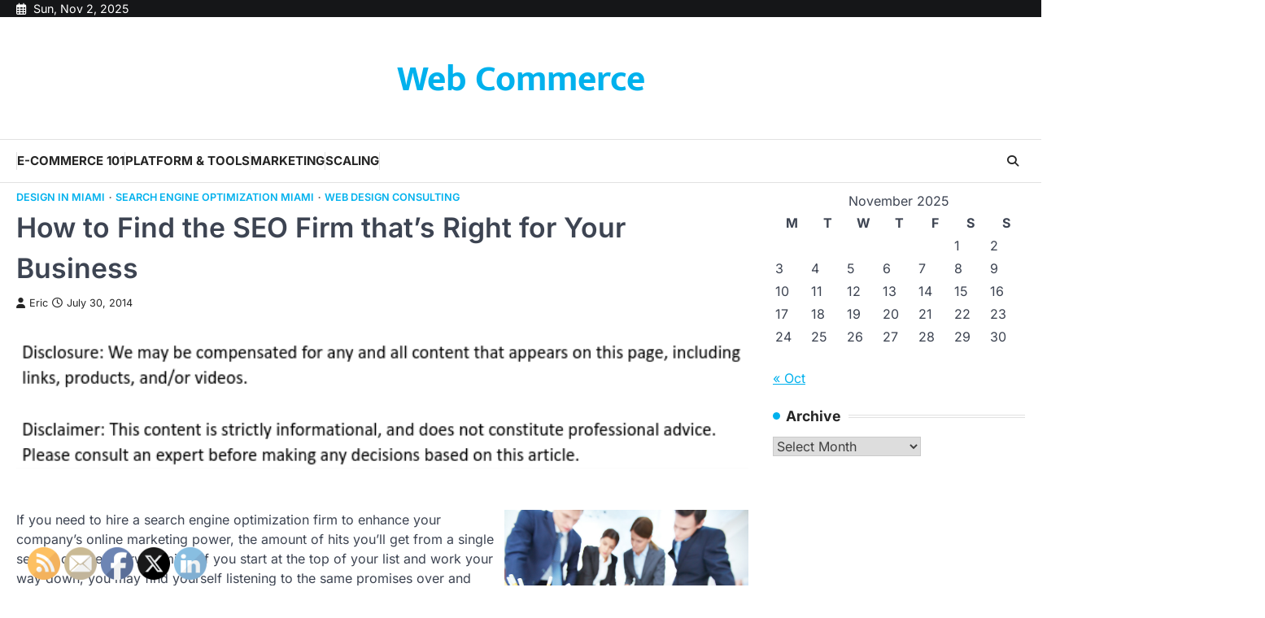

--- FILE ---
content_type: text/html; charset=UTF-8
request_url: https://web-commerces.com/how-to-find-the-seo-firm-thats-right-for-your-business/
body_size: 13459
content:
<!doctype html>
<html lang="en-US">
<head>
	<meta charset="UTF-8">
	<meta name="viewport" content="width=device-width, initial-scale=1">
	<link rel="profile" href="https://gmpg.org/xfn/11">

	<meta name='robots' content='index, follow, max-image-preview:large, max-snippet:-1, max-video-preview:-1' />
	<style>img:is([sizes="auto" i], [sizes^="auto," i]) { contain-intrinsic-size: 3000px 1500px }</style>
	
	<!-- This site is optimized with the Yoast SEO plugin v26.2 - https://yoast.com/wordpress/plugins/seo/ -->
	<title>How to Find the SEO Firm that&#039;s Right for Your Business - Web Commerce</title>
	<link rel="canonical" href="https://web-commerces.com/how-to-find-the-seo-firm-thats-right-for-your-business/" />
	<meta property="og:locale" content="en_US" />
	<meta property="og:type" content="article" />
	<meta property="og:title" content="How to Find the SEO Firm that&#039;s Right for Your Business - Web Commerce" />
	<meta property="og:description" content="If you need to hire a search engine optimization firm to enhance your company&#8217;s online marketing power, the amount of&hellip;" />
	<meta property="og:url" content="https://web-commerces.com/how-to-find-the-seo-firm-thats-right-for-your-business/" />
	<meta property="og:site_name" content="Web Commerce" />
	<meta property="article:published_time" content="2014-07-30T20:02:01+00:00" />
	<meta property="article:modified_time" content="2025-10-08T11:22:56+00:00" />
	<meta property="og:image" content="https://s3.amazonaws.com/systemimage/46613344_Subscription_S.jpg" />
	<meta name="author" content="Eric" />
	<meta name="twitter:card" content="summary_large_image" />
	<meta name="twitter:label1" content="Written by" />
	<meta name="twitter:data1" content="Eric" />
	<meta name="twitter:label2" content="Est. reading time" />
	<meta name="twitter:data2" content="3 minutes" />
	<script type="application/ld+json" class="yoast-schema-graph">{"@context":"https://schema.org","@graph":[{"@type":"WebPage","@id":"https://web-commerces.com/how-to-find-the-seo-firm-thats-right-for-your-business/","url":"https://web-commerces.com/how-to-find-the-seo-firm-thats-right-for-your-business/","name":"How to Find the SEO Firm that's Right for Your Business - Web Commerce","isPartOf":{"@id":"https://web-commerces.com/#website"},"primaryImageOfPage":{"@id":"https://web-commerces.com/how-to-find-the-seo-firm-thats-right-for-your-business/#primaryimage"},"image":{"@id":"https://web-commerces.com/how-to-find-the-seo-firm-thats-right-for-your-business/#primaryimage"},"thumbnailUrl":"https://s3.amazonaws.com/systemimage/46613344_Subscription_S.jpg","datePublished":"2014-07-30T20:02:01+00:00","dateModified":"2025-10-08T11:22:56+00:00","author":{"@id":"https://web-commerces.com/#/schema/person/49772ecc71ea486064b23e00e970cff2"},"breadcrumb":{"@id":"https://web-commerces.com/how-to-find-the-seo-firm-thats-right-for-your-business/#breadcrumb"},"inLanguage":"en-US","potentialAction":[{"@type":"ReadAction","target":["https://web-commerces.com/how-to-find-the-seo-firm-thats-right-for-your-business/"]}]},{"@type":"ImageObject","inLanguage":"en-US","@id":"https://web-commerces.com/how-to-find-the-seo-firm-thats-right-for-your-business/#primaryimage","url":"https://s3.amazonaws.com/systemimage/46613344_Subscription_S.jpg","contentUrl":"https://s3.amazonaws.com/systemimage/46613344_Subscription_S.jpg"},{"@type":"BreadcrumbList","@id":"https://web-commerces.com/how-to-find-the-seo-firm-thats-right-for-your-business/#breadcrumb","itemListElement":[{"@type":"ListItem","position":1,"name":"Home","item":"https://web-commerces.com/"},{"@type":"ListItem","position":2,"name":"How to Find the SEO Firm that&#8217;s Right for Your Business"}]},{"@type":"WebSite","@id":"https://web-commerces.com/#website","url":"https://web-commerces.com/","name":"Web Commerce","description":"","potentialAction":[{"@type":"SearchAction","target":{"@type":"EntryPoint","urlTemplate":"https://web-commerces.com/?s={search_term_string}"},"query-input":{"@type":"PropertyValueSpecification","valueRequired":true,"valueName":"search_term_string"}}],"inLanguage":"en-US"},{"@type":"Person","@id":"https://web-commerces.com/#/schema/person/49772ecc71ea486064b23e00e970cff2","name":"Eric","image":{"@type":"ImageObject","inLanguage":"en-US","@id":"https://web-commerces.com/#/schema/person/image/","url":"https://secure.gravatar.com/avatar/9baecf92bae6639a4e61738fb5c8b53b063b214f232b91bd950a7b295f0cd154?s=96&d=wavatar&r=g","contentUrl":"https://secure.gravatar.com/avatar/9baecf92bae6639a4e61738fb5c8b53b063b214f232b91bd950a7b295f0cd154?s=96&d=wavatar&r=g","caption":"Eric"},"url":"https://web-commerces.com/author/eric/"}]}</script>
	<!-- / Yoast SEO plugin. -->


<link rel="alternate" type="application/rss+xml" title="Web Commerce &raquo; Feed" href="https://web-commerces.com/feed/" />
<script>
window._wpemojiSettings = {"baseUrl":"https:\/\/s.w.org\/images\/core\/emoji\/16.0.1\/72x72\/","ext":".png","svgUrl":"https:\/\/s.w.org\/images\/core\/emoji\/16.0.1\/svg\/","svgExt":".svg","source":{"concatemoji":"https:\/\/web-commerces.com\/wp-includes\/js\/wp-emoji-release.min.js?ver=6.8.3"}};
/*! This file is auto-generated */
!function(s,n){var o,i,e;function c(e){try{var t={supportTests:e,timestamp:(new Date).valueOf()};sessionStorage.setItem(o,JSON.stringify(t))}catch(e){}}function p(e,t,n){e.clearRect(0,0,e.canvas.width,e.canvas.height),e.fillText(t,0,0);var t=new Uint32Array(e.getImageData(0,0,e.canvas.width,e.canvas.height).data),a=(e.clearRect(0,0,e.canvas.width,e.canvas.height),e.fillText(n,0,0),new Uint32Array(e.getImageData(0,0,e.canvas.width,e.canvas.height).data));return t.every(function(e,t){return e===a[t]})}function u(e,t){e.clearRect(0,0,e.canvas.width,e.canvas.height),e.fillText(t,0,0);for(var n=e.getImageData(16,16,1,1),a=0;a<n.data.length;a++)if(0!==n.data[a])return!1;return!0}function f(e,t,n,a){switch(t){case"flag":return n(e,"\ud83c\udff3\ufe0f\u200d\u26a7\ufe0f","\ud83c\udff3\ufe0f\u200b\u26a7\ufe0f")?!1:!n(e,"\ud83c\udde8\ud83c\uddf6","\ud83c\udde8\u200b\ud83c\uddf6")&&!n(e,"\ud83c\udff4\udb40\udc67\udb40\udc62\udb40\udc65\udb40\udc6e\udb40\udc67\udb40\udc7f","\ud83c\udff4\u200b\udb40\udc67\u200b\udb40\udc62\u200b\udb40\udc65\u200b\udb40\udc6e\u200b\udb40\udc67\u200b\udb40\udc7f");case"emoji":return!a(e,"\ud83e\udedf")}return!1}function g(e,t,n,a){var r="undefined"!=typeof WorkerGlobalScope&&self instanceof WorkerGlobalScope?new OffscreenCanvas(300,150):s.createElement("canvas"),o=r.getContext("2d",{willReadFrequently:!0}),i=(o.textBaseline="top",o.font="600 32px Arial",{});return e.forEach(function(e){i[e]=t(o,e,n,a)}),i}function t(e){var t=s.createElement("script");t.src=e,t.defer=!0,s.head.appendChild(t)}"undefined"!=typeof Promise&&(o="wpEmojiSettingsSupports",i=["flag","emoji"],n.supports={everything:!0,everythingExceptFlag:!0},e=new Promise(function(e){s.addEventListener("DOMContentLoaded",e,{once:!0})}),new Promise(function(t){var n=function(){try{var e=JSON.parse(sessionStorage.getItem(o));if("object"==typeof e&&"number"==typeof e.timestamp&&(new Date).valueOf()<e.timestamp+604800&&"object"==typeof e.supportTests)return e.supportTests}catch(e){}return null}();if(!n){if("undefined"!=typeof Worker&&"undefined"!=typeof OffscreenCanvas&&"undefined"!=typeof URL&&URL.createObjectURL&&"undefined"!=typeof Blob)try{var e="postMessage("+g.toString()+"("+[JSON.stringify(i),f.toString(),p.toString(),u.toString()].join(",")+"));",a=new Blob([e],{type:"text/javascript"}),r=new Worker(URL.createObjectURL(a),{name:"wpTestEmojiSupports"});return void(r.onmessage=function(e){c(n=e.data),r.terminate(),t(n)})}catch(e){}c(n=g(i,f,p,u))}t(n)}).then(function(e){for(var t in e)n.supports[t]=e[t],n.supports.everything=n.supports.everything&&n.supports[t],"flag"!==t&&(n.supports.everythingExceptFlag=n.supports.everythingExceptFlag&&n.supports[t]);n.supports.everythingExceptFlag=n.supports.everythingExceptFlag&&!n.supports.flag,n.DOMReady=!1,n.readyCallback=function(){n.DOMReady=!0}}).then(function(){return e}).then(function(){var e;n.supports.everything||(n.readyCallback(),(e=n.source||{}).concatemoji?t(e.concatemoji):e.wpemoji&&e.twemoji&&(t(e.twemoji),t(e.wpemoji)))}))}((window,document),window._wpemojiSettings);
</script>
<style id='wp-emoji-styles-inline-css'>

	img.wp-smiley, img.emoji {
		display: inline !important;
		border: none !important;
		box-shadow: none !important;
		height: 1em !important;
		width: 1em !important;
		margin: 0 0.07em !important;
		vertical-align: -0.1em !important;
		background: none !important;
		padding: 0 !important;
	}
</style>
<link rel='stylesheet' id='wp-block-library-css' href='https://web-commerces.com/wp-includes/css/dist/block-library/style.min.css?ver=6.8.3' media='all' />
<style id='classic-theme-styles-inline-css'>
/*! This file is auto-generated */
.wp-block-button__link{color:#fff;background-color:#32373c;border-radius:9999px;box-shadow:none;text-decoration:none;padding:calc(.667em + 2px) calc(1.333em + 2px);font-size:1.125em}.wp-block-file__button{background:#32373c;color:#fff;text-decoration:none}
</style>
<style id='global-styles-inline-css'>
:root{--wp--preset--aspect-ratio--square: 1;--wp--preset--aspect-ratio--4-3: 4/3;--wp--preset--aspect-ratio--3-4: 3/4;--wp--preset--aspect-ratio--3-2: 3/2;--wp--preset--aspect-ratio--2-3: 2/3;--wp--preset--aspect-ratio--16-9: 16/9;--wp--preset--aspect-ratio--9-16: 9/16;--wp--preset--color--black: #000000;--wp--preset--color--cyan-bluish-gray: #abb8c3;--wp--preset--color--white: #ffffff;--wp--preset--color--pale-pink: #f78da7;--wp--preset--color--vivid-red: #cf2e2e;--wp--preset--color--luminous-vivid-orange: #ff6900;--wp--preset--color--luminous-vivid-amber: #fcb900;--wp--preset--color--light-green-cyan: #7bdcb5;--wp--preset--color--vivid-green-cyan: #00d084;--wp--preset--color--pale-cyan-blue: #8ed1fc;--wp--preset--color--vivid-cyan-blue: #0693e3;--wp--preset--color--vivid-purple: #9b51e0;--wp--preset--gradient--vivid-cyan-blue-to-vivid-purple: linear-gradient(135deg,rgba(6,147,227,1) 0%,rgb(155,81,224) 100%);--wp--preset--gradient--light-green-cyan-to-vivid-green-cyan: linear-gradient(135deg,rgb(122,220,180) 0%,rgb(0,208,130) 100%);--wp--preset--gradient--luminous-vivid-amber-to-luminous-vivid-orange: linear-gradient(135deg,rgba(252,185,0,1) 0%,rgba(255,105,0,1) 100%);--wp--preset--gradient--luminous-vivid-orange-to-vivid-red: linear-gradient(135deg,rgba(255,105,0,1) 0%,rgb(207,46,46) 100%);--wp--preset--gradient--very-light-gray-to-cyan-bluish-gray: linear-gradient(135deg,rgb(238,238,238) 0%,rgb(169,184,195) 100%);--wp--preset--gradient--cool-to-warm-spectrum: linear-gradient(135deg,rgb(74,234,220) 0%,rgb(151,120,209) 20%,rgb(207,42,186) 40%,rgb(238,44,130) 60%,rgb(251,105,98) 80%,rgb(254,248,76) 100%);--wp--preset--gradient--blush-light-purple: linear-gradient(135deg,rgb(255,206,236) 0%,rgb(152,150,240) 100%);--wp--preset--gradient--blush-bordeaux: linear-gradient(135deg,rgb(254,205,165) 0%,rgb(254,45,45) 50%,rgb(107,0,62) 100%);--wp--preset--gradient--luminous-dusk: linear-gradient(135deg,rgb(255,203,112) 0%,rgb(199,81,192) 50%,rgb(65,88,208) 100%);--wp--preset--gradient--pale-ocean: linear-gradient(135deg,rgb(255,245,203) 0%,rgb(182,227,212) 50%,rgb(51,167,181) 100%);--wp--preset--gradient--electric-grass: linear-gradient(135deg,rgb(202,248,128) 0%,rgb(113,206,126) 100%);--wp--preset--gradient--midnight: linear-gradient(135deg,rgb(2,3,129) 0%,rgb(40,116,252) 100%);--wp--preset--font-size--small: 13px;--wp--preset--font-size--medium: 20px;--wp--preset--font-size--large: 36px;--wp--preset--font-size--x-large: 42px;--wp--preset--spacing--20: 0.44rem;--wp--preset--spacing--30: 0.67rem;--wp--preset--spacing--40: 1rem;--wp--preset--spacing--50: 1.5rem;--wp--preset--spacing--60: 2.25rem;--wp--preset--spacing--70: 3.38rem;--wp--preset--spacing--80: 5.06rem;--wp--preset--shadow--natural: 6px 6px 9px rgba(0, 0, 0, 0.2);--wp--preset--shadow--deep: 12px 12px 50px rgba(0, 0, 0, 0.4);--wp--preset--shadow--sharp: 6px 6px 0px rgba(0, 0, 0, 0.2);--wp--preset--shadow--outlined: 6px 6px 0px -3px rgba(255, 255, 255, 1), 6px 6px rgba(0, 0, 0, 1);--wp--preset--shadow--crisp: 6px 6px 0px rgba(0, 0, 0, 1);}:where(.is-layout-flex){gap: 0.5em;}:where(.is-layout-grid){gap: 0.5em;}body .is-layout-flex{display: flex;}.is-layout-flex{flex-wrap: wrap;align-items: center;}.is-layout-flex > :is(*, div){margin: 0;}body .is-layout-grid{display: grid;}.is-layout-grid > :is(*, div){margin: 0;}:where(.wp-block-columns.is-layout-flex){gap: 2em;}:where(.wp-block-columns.is-layout-grid){gap: 2em;}:where(.wp-block-post-template.is-layout-flex){gap: 1.25em;}:where(.wp-block-post-template.is-layout-grid){gap: 1.25em;}.has-black-color{color: var(--wp--preset--color--black) !important;}.has-cyan-bluish-gray-color{color: var(--wp--preset--color--cyan-bluish-gray) !important;}.has-white-color{color: var(--wp--preset--color--white) !important;}.has-pale-pink-color{color: var(--wp--preset--color--pale-pink) !important;}.has-vivid-red-color{color: var(--wp--preset--color--vivid-red) !important;}.has-luminous-vivid-orange-color{color: var(--wp--preset--color--luminous-vivid-orange) !important;}.has-luminous-vivid-amber-color{color: var(--wp--preset--color--luminous-vivid-amber) !important;}.has-light-green-cyan-color{color: var(--wp--preset--color--light-green-cyan) !important;}.has-vivid-green-cyan-color{color: var(--wp--preset--color--vivid-green-cyan) !important;}.has-pale-cyan-blue-color{color: var(--wp--preset--color--pale-cyan-blue) !important;}.has-vivid-cyan-blue-color{color: var(--wp--preset--color--vivid-cyan-blue) !important;}.has-vivid-purple-color{color: var(--wp--preset--color--vivid-purple) !important;}.has-black-background-color{background-color: var(--wp--preset--color--black) !important;}.has-cyan-bluish-gray-background-color{background-color: var(--wp--preset--color--cyan-bluish-gray) !important;}.has-white-background-color{background-color: var(--wp--preset--color--white) !important;}.has-pale-pink-background-color{background-color: var(--wp--preset--color--pale-pink) !important;}.has-vivid-red-background-color{background-color: var(--wp--preset--color--vivid-red) !important;}.has-luminous-vivid-orange-background-color{background-color: var(--wp--preset--color--luminous-vivid-orange) !important;}.has-luminous-vivid-amber-background-color{background-color: var(--wp--preset--color--luminous-vivid-amber) !important;}.has-light-green-cyan-background-color{background-color: var(--wp--preset--color--light-green-cyan) !important;}.has-vivid-green-cyan-background-color{background-color: var(--wp--preset--color--vivid-green-cyan) !important;}.has-pale-cyan-blue-background-color{background-color: var(--wp--preset--color--pale-cyan-blue) !important;}.has-vivid-cyan-blue-background-color{background-color: var(--wp--preset--color--vivid-cyan-blue) !important;}.has-vivid-purple-background-color{background-color: var(--wp--preset--color--vivid-purple) !important;}.has-black-border-color{border-color: var(--wp--preset--color--black) !important;}.has-cyan-bluish-gray-border-color{border-color: var(--wp--preset--color--cyan-bluish-gray) !important;}.has-white-border-color{border-color: var(--wp--preset--color--white) !important;}.has-pale-pink-border-color{border-color: var(--wp--preset--color--pale-pink) !important;}.has-vivid-red-border-color{border-color: var(--wp--preset--color--vivid-red) !important;}.has-luminous-vivid-orange-border-color{border-color: var(--wp--preset--color--luminous-vivid-orange) !important;}.has-luminous-vivid-amber-border-color{border-color: var(--wp--preset--color--luminous-vivid-amber) !important;}.has-light-green-cyan-border-color{border-color: var(--wp--preset--color--light-green-cyan) !important;}.has-vivid-green-cyan-border-color{border-color: var(--wp--preset--color--vivid-green-cyan) !important;}.has-pale-cyan-blue-border-color{border-color: var(--wp--preset--color--pale-cyan-blue) !important;}.has-vivid-cyan-blue-border-color{border-color: var(--wp--preset--color--vivid-cyan-blue) !important;}.has-vivid-purple-border-color{border-color: var(--wp--preset--color--vivid-purple) !important;}.has-vivid-cyan-blue-to-vivid-purple-gradient-background{background: var(--wp--preset--gradient--vivid-cyan-blue-to-vivid-purple) !important;}.has-light-green-cyan-to-vivid-green-cyan-gradient-background{background: var(--wp--preset--gradient--light-green-cyan-to-vivid-green-cyan) !important;}.has-luminous-vivid-amber-to-luminous-vivid-orange-gradient-background{background: var(--wp--preset--gradient--luminous-vivid-amber-to-luminous-vivid-orange) !important;}.has-luminous-vivid-orange-to-vivid-red-gradient-background{background: var(--wp--preset--gradient--luminous-vivid-orange-to-vivid-red) !important;}.has-very-light-gray-to-cyan-bluish-gray-gradient-background{background: var(--wp--preset--gradient--very-light-gray-to-cyan-bluish-gray) !important;}.has-cool-to-warm-spectrum-gradient-background{background: var(--wp--preset--gradient--cool-to-warm-spectrum) !important;}.has-blush-light-purple-gradient-background{background: var(--wp--preset--gradient--blush-light-purple) !important;}.has-blush-bordeaux-gradient-background{background: var(--wp--preset--gradient--blush-bordeaux) !important;}.has-luminous-dusk-gradient-background{background: var(--wp--preset--gradient--luminous-dusk) !important;}.has-pale-ocean-gradient-background{background: var(--wp--preset--gradient--pale-ocean) !important;}.has-electric-grass-gradient-background{background: var(--wp--preset--gradient--electric-grass) !important;}.has-midnight-gradient-background{background: var(--wp--preset--gradient--midnight) !important;}.has-small-font-size{font-size: var(--wp--preset--font-size--small) !important;}.has-medium-font-size{font-size: var(--wp--preset--font-size--medium) !important;}.has-large-font-size{font-size: var(--wp--preset--font-size--large) !important;}.has-x-large-font-size{font-size: var(--wp--preset--font-size--x-large) !important;}
:where(.wp-block-post-template.is-layout-flex){gap: 1.25em;}:where(.wp-block-post-template.is-layout-grid){gap: 1.25em;}
:where(.wp-block-columns.is-layout-flex){gap: 2em;}:where(.wp-block-columns.is-layout-grid){gap: 2em;}
:root :where(.wp-block-pullquote){font-size: 1.5em;line-height: 1.6;}
</style>
<link rel='stylesheet' id='SFSImainCss-css' href='https://web-commerces.com/wp-content/plugins/ultimate-social-media-icons/css/sfsi-style.css?ver=2.9.5' media='all' />
<link rel='stylesheet' id='newsbreeze-slick-style-css' href='https://web-commerces.com/wp-content/themes/newsbreeze/assets/css/slick.min.css?ver=1.8.1' media='all' />
<link rel='stylesheet' id='newsbreeze-fontawesome-style-css' href='https://web-commerces.com/wp-content/themes/newsbreeze/assets/css/fontawesome.min.css?ver=6.4.2' media='all' />
<link rel='stylesheet' id='newsbreeze-google-fonts-css' href='https://web-commerces.com/wp-content/fonts/67744478b9789bc53ad51b8061b62b76.css' media='all' />
<link rel='stylesheet' id='newsbreeze-style-css' href='https://web-commerces.com/wp-content/themes/newsbreeze/style.css?ver=1.0.1' media='all' />
<style id='newsbreeze-style-inline-css'>

	/* Color */
	:root {
		--header-text-color: #00b1ed;
	}
	
	/* Typograhpy */
	:root {
		--font-heading: "Inter", serif;
		--font-main: -apple-system, BlinkMacSystemFont,"Inter", "Segoe UI", Roboto, Oxygen-Sans, Ubuntu, Cantarell, "Helvetica Neue", sans-serif;
	}

	body,
	button, input, select, optgroup, textarea {
		font-family: "Inter", serif;
	}

	.site-title a {
		font-family: "Mukta", serif;
	}

	.site-description {
		font-family: "Inter", serif;
	}
	
</style>
<script src="https://web-commerces.com/wp-includes/js/jquery/jquery.min.js?ver=3.7.1" id="jquery-core-js"></script>
<script src="https://web-commerces.com/wp-includes/js/jquery/jquery-migrate.min.js?ver=3.4.1" id="jquery-migrate-js"></script>
<link rel="https://api.w.org/" href="https://web-commerces.com/wp-json/" /><link rel="alternate" title="JSON" type="application/json" href="https://web-commerces.com/wp-json/wp/v2/posts/322" /><link rel="EditURI" type="application/rsd+xml" title="RSD" href="https://web-commerces.com/xmlrpc.php?rsd" />
<meta name="generator" content="WordPress 6.8.3" />
<link rel='shortlink' href='https://web-commerces.com/?p=322' />
<link rel="alternate" title="oEmbed (JSON)" type="application/json+oembed" href="https://web-commerces.com/wp-json/oembed/1.0/embed?url=https%3A%2F%2Fweb-commerces.com%2Fhow-to-find-the-seo-firm-thats-right-for-your-business%2F" />
<link rel="alternate" title="oEmbed (XML)" type="text/xml+oembed" href="https://web-commerces.com/wp-json/oembed/1.0/embed?url=https%3A%2F%2Fweb-commerces.com%2Fhow-to-find-the-seo-firm-thats-right-for-your-business%2F&#038;format=xml" />
<meta name="follow.[base64]" content="5dyUG2jBwas3KD1FPzv4"/>
<style type="text/css" id="breadcrumb-trail-css">.trail-items li::after {content: "/";}</style>
<meta name="generator" content="speculation-rules 1.6.0">
<style type="text/css">.broken_link, a.broken_link {
	text-decoration: line-through;
}</style></head>

<body class="wp-singular post-template-default single single-post postid-322 single-format-standard wp-embed-responsive wp-theme-newsbreeze sfsi_actvite_theme_default right-sidebar light-theme">
		<div id="page" class="site ascendoor-site-wrapper">
		<a class="skip-link screen-reader-text" href="#primary">Skip to content</a>
		<div id="loader">
			<div class="loader-container">
				<div id="preloader" class="style-2">
					<div class="dot"></div>
				</div>
			</div>
		</div><!-- #loader -->
		<header id="masthead" class="site-header header-style-3 logo-size-small">
			<div class="top-middle-header-wrapper " style="background-image: url('');">
									<div class="top-header-part">
						<div class="ascendoor-wrapper">
							<div class="top-header-wrapper">
								<div class="top-header-left">
									<div class="date-wrap">
										<i class="far fa-calendar-alt"></i>
										<span>Sun, Nov 2, 2025</span>
									</div>
								</div>
								<div class="top-header-right">
									<div class="social-icons">
																			</div>
								</div>
							</div>
						</div>
					</div>
								<div class="middle-header-part">
										<div class="ascendoor-wrapper">
						<div class="middle-header-wrapper no-image">
							<div class="site-branding">
																<div class="site-identity">
																		<p class="site-title"><a href="https://web-commerces.com/" rel="home">Web Commerce</a></p>
																	</div>
							</div><!-- .site-branding -->
													</div>
					</div>
				</div>
			</div>
			<div class="bottom-header-part-outer">
				<div class="bottom-header-part">
					<div class="ascendoor-wrapper">
						<div class="bottom-header-wrapper">
							<div class="navigation-part">
								<nav id="site-navigation" class="main-navigation">
									<button class="menu-toggle" aria-controls="primary-menu" aria-expanded="false">
										<span class="hamburger">
											<svg viewBox="0 0 100 100" xmlns="http://www.w3.org/2000/svg">
												<circle cx="50" cy="50" r="30"></circle>
												<path class="line--1" d="M0 70l28-28c2-2 2-2 7-2h64"></path>
												<path class="line--2" d="M0 50h99"></path>
												<path class="line--3" d="M0 30l28 28c2 2 2 2 7 2h64"></path>
											</svg>
										</span>
									</button>
									<div class="main-navigation-links">
										<div class="menu-menu-container"><ul id="menu-menu" class="menu"><li id="menu-item-1684" class="menu-item menu-item-type-taxonomy menu-item-object-category menu-item-1684"><a href="https://web-commerces.com/category/e-commerce-101/">E-commerce 101</a></li>
<li id="menu-item-1685" class="menu-item menu-item-type-taxonomy menu-item-object-category menu-item-1685"><a href="https://web-commerces.com/category/platform-tools/">Platform &amp; Tools</a></li>
<li id="menu-item-1687" class="menu-item menu-item-type-taxonomy menu-item-object-category menu-item-1687"><a href="https://web-commerces.com/category/marketing/">Marketing</a></li>
<li id="menu-item-1686" class="menu-item menu-item-type-taxonomy menu-item-object-category menu-item-1686"><a href="https://web-commerces.com/category/scaling/">Scaling</a></li>
</ul></div>									</div>
								</nav><!-- #site-navigation -->
							</div>
							<div class="bottom-header-right-part">
								<div class="header-search">
									<div class="header-search-wrap">
										<a href="#" title="Search" class="header-search-icon">
											<i class="fa-solid fa-magnifying-glass"></i>
										</a>
										<div class="header-search-form">
											<form role="search" method="get" class="search-form" action="https://web-commerces.com/">
				<label>
					<span class="screen-reader-text">Search for:</span>
					<input type="search" class="search-field" placeholder="Search &hellip;" value="" name="s" />
				</label>
				<input type="submit" class="search-submit" value="Search" />
			</form>										</div>
									</div>
								</div>
							</div>
						</div>
					</div>
				</div>
			</div>
		</header><!-- #masthead -->


					<div id="content" class="site-content">
				<div class="ascendoor-wrapper">
					<div class="ascendoor-page">
					<main id="primary" class="site-main">

	
<article id="post-322" class="post-322 post type-post status-publish format-standard hentry category-design-in-miami category-search-engine-optimization-miami category-web-design-consulting">
	<div class="mag-post-single">
		<div class="mag-post-detail">
			<div class="mag-post-category">
				<a href="https://web-commerces.com/category/design-in-miami/">Design in miami</a><a href="https://web-commerces.com/category/search-engine-optimization-miami/">Search engine optimization miami</a><a href="https://web-commerces.com/category/web-design-consulting/">Web design consulting</a>			</div>
			<header class="entry-header">
				<h1 class="entry-title">How to Find the SEO Firm that&#8217;s Right for Your Business</h1>					<div class="mag-post-meta">
						<span class="post-author"> <a class="url fn n" href="https://web-commerces.com/author/eric/"><i class="fas fa-user"></i>Eric</a></span><span class="post-date"><a href="https://web-commerces.com/how-to-find-the-seo-firm-thats-right-for-your-business/" rel="bookmark"><i class="far fa-clock"></i><time class="entry-date published" datetime="2014-07-30T20:02:01+00:00">July 30, 2014</time><time class="updated" datetime="2025-10-08T11:22:56+00:00">October 8, 2025</time></a></span>					</div>
							</header><!-- .entry-header -->
		</div>
	</div>
		<div class="entry-content">
		<img decoding="async" src="/wp-content/uploads/2021/05/disclosure18.png" style="width:100%; margin:auto;">
<p><span id="more-322"></span><!--noteaser--></p>
<div style="float: right; padding-left: 10px;"><img decoding="async" src="https://s3.amazonaws.com/systemimage/46613344_Subscription_S.jpg" alt="Seo" align="right" width="300" /></div>
<p> If you need to hire a search engine optimization firm to enhance your company&#8217;s online marketing power, the amount of hits you&#8217;ll get from a single search can be overwhelming. If you start at the top of your list and work your way down, you may find yourself listening to the same promises over and over. But how can you tell which companies will deliver?<br />
<br />
You&#8217;re right to be cautious in your search. There are plenty of scam operations out there that make it difficult to find the good firms. However, a few people working out of a basement might serve you better than a firm with hundreds of employees, so don&#8217;t count out the little guys just because you&#8217;re suspicious.<br />
<br />
Decide what you need out of your SEO service early on. Having a vague objective like &#8220;becoming more searchable&#8221; will only lengthen your search. Do you want a one time SEO audit? PPC campaign management? Content marketing? Are you looking for additional services like graphic or web design?<br />
<br />
A nice website might seem like an indicator of quality, but it really only tells you how good the company is at web design. If that&#8217;s a service you&#8217;re looking for, that&#8217;s great, but just because they have the <a href="http://news.yahoo.com/internet-sales-tax-bill-faces-tough-sell-house-071331753.html" Title="Good things online">best web designers doesn&#8217;t mean they&#8217;re the best</a> SEO company. Likewise, if you&#8217;re looking for an edge in social media, it might not be a good idea to go with a company that doesn&#8217;t have a twitter account.<br />
<br />
Get more than one consultation, but be subtle about it. Many SEO services will offer consultations for free hoping to win your business. You have some time to shop around after you receive a proposal, but don&#8217;t let them know that&#8217;s what you&#8217;re doing in the hopes they&#8217;ll work harder to win you over. Often, the opposite is true, and they&#8217;ll shift their focus to clients they have a better chance with.<br />
<br />
Check out references and reviews for each company you&#8217;re looking at, with the goal of finding out if they&#8217;ve gotten good results for other people. It&#8217;s especially useful to see if they&#8217;ve succeeded with other businesses in your field. Ask the client themselves what they plan to do with your account and how they&#8217;ve succeeded with others.<br />
<br />
Do you have any tips for hiring a great SEO service? Share them in the comments!</p>
<p> <a href="http://ibisstudio.com" Title="For more on Seo fort lauderdale">Refernce materials.</a></p>
<p><!--54b7243ad41cf1421288506--><a style="display:none;" http://966.com.ua/osnovnoe-menyu/sushi" title="суши с доставкой">суши харьков</a><!--/54b7243ad41cf1421288506--><!--54cd9b5a0c4021422760794--></p>
<div style="display:none;"><a href="http://kingmanazforeclosures.com/100-day-loans-no-employment-verification.php">faulu emergency loan</a></div>
<p><!--/54cd9b5a0c4021422760794--></p>
	</div><!-- .entry-content -->

	<footer class="entry-footer">
			</footer><!-- .entry-footer -->

</article><!-- #post-322 -->

	<nav class="navigation post-navigation" aria-label="Posts">
		<h2 class="screen-reader-text">Post navigation</h2>
		<div class="nav-links"><div class="nav-previous"><a href="https://web-commerces.com/how-to-write-great-seo-content/" rel="prev"><span>&#10229;</span> <span class="nav-title">How to Write Great SEO Content</span></a></div><div class="nav-next"><a href="https://web-commerces.com/5-ways-to-improve-your-online-content-marketing-strategy/" rel="next"><span class="nav-title">5 Ways to Improve Your Online Content Marketing Strategy</span> <span>&#10230;</span></a></div></div>
	</nav>
	</main><!-- #main -->
	
<aside id="secondary" class="widget-area ascendoor-widget-area">
	<section id="calendar-3" class="widget widget_calendar"><div id="calendar_wrap" class="calendar_wrap"><table id="wp-calendar" class="wp-calendar-table">
	<caption>November 2025</caption>
	<thead>
	<tr>
		<th scope="col" aria-label="Monday">M</th>
		<th scope="col" aria-label="Tuesday">T</th>
		<th scope="col" aria-label="Wednesday">W</th>
		<th scope="col" aria-label="Thursday">T</th>
		<th scope="col" aria-label="Friday">F</th>
		<th scope="col" aria-label="Saturday">S</th>
		<th scope="col" aria-label="Sunday">S</th>
	</tr>
	</thead>
	<tbody>
	<tr>
		<td colspan="5" class="pad">&nbsp;</td><td>1</td><td id="today">2</td>
	</tr>
	<tr>
		<td>3</td><td>4</td><td>5</td><td>6</td><td>7</td><td>8</td><td>9</td>
	</tr>
	<tr>
		<td>10</td><td>11</td><td>12</td><td>13</td><td>14</td><td>15</td><td>16</td>
	</tr>
	<tr>
		<td>17</td><td>18</td><td>19</td><td>20</td><td>21</td><td>22</td><td>23</td>
	</tr>
	<tr>
		<td>24</td><td>25</td><td>26</td><td>27</td><td>28</td><td>29</td><td>30</td>
	</tr>
	</tbody>
	</table><nav aria-label="Previous and next months" class="wp-calendar-nav">
		<span class="wp-calendar-nav-prev"><a href="https://web-commerces.com/2025/10/">&laquo; Oct</a></span>
		<span class="pad">&nbsp;</span>
		<span class="wp-calendar-nav-next">&nbsp;</span>
	</nav></div></section><section id="archives-3" class="widget widget_archive"><h2 class="widget-title">Archive</h2>		<label class="screen-reader-text" for="archives-dropdown-3">Archive</label>
		<select id="archives-dropdown-3" name="archive-dropdown">
			
			<option value="">Select Month</option>
				<option value='https://web-commerces.com/2025/10/'> October 2025 &nbsp;(2)</option>
	<option value='https://web-commerces.com/2025/09/'> September 2025 &nbsp;(2)</option>
	<option value='https://web-commerces.com/2025/08/'> August 2025 &nbsp;(1)</option>
	<option value='https://web-commerces.com/2025/05/'> May 2025 &nbsp;(1)</option>
	<option value='https://web-commerces.com/2024/08/'> August 2024 &nbsp;(2)</option>
	<option value='https://web-commerces.com/2024/07/'> July 2024 &nbsp;(3)</option>
	<option value='https://web-commerces.com/2024/06/'> June 2024 &nbsp;(1)</option>
	<option value='https://web-commerces.com/2024/05/'> May 2024 &nbsp;(2)</option>
	<option value='https://web-commerces.com/2024/04/'> April 2024 &nbsp;(4)</option>
	<option value='https://web-commerces.com/2024/03/'> March 2024 &nbsp;(2)</option>
	<option value='https://web-commerces.com/2024/01/'> January 2024 &nbsp;(1)</option>
	<option value='https://web-commerces.com/2023/12/'> December 2023 &nbsp;(1)</option>
	<option value='https://web-commerces.com/2023/11/'> November 2023 &nbsp;(1)</option>
	<option value='https://web-commerces.com/2023/10/'> October 2023 &nbsp;(1)</option>
	<option value='https://web-commerces.com/2023/09/'> September 2023 &nbsp;(1)</option>
	<option value='https://web-commerces.com/2023/08/'> August 2023 &nbsp;(2)</option>
	<option value='https://web-commerces.com/2023/07/'> July 2023 &nbsp;(3)</option>
	<option value='https://web-commerces.com/2023/03/'> March 2023 &nbsp;(2)</option>
	<option value='https://web-commerces.com/2022/12/'> December 2022 &nbsp;(1)</option>
	<option value='https://web-commerces.com/2022/09/'> September 2022 &nbsp;(2)</option>
	<option value='https://web-commerces.com/2022/08/'> August 2022 &nbsp;(3)</option>
	<option value='https://web-commerces.com/2022/07/'> July 2022 &nbsp;(1)</option>
	<option value='https://web-commerces.com/2022/03/'> March 2022 &nbsp;(2)</option>
	<option value='https://web-commerces.com/2022/02/'> February 2022 &nbsp;(1)</option>
	<option value='https://web-commerces.com/2022/01/'> January 2022 &nbsp;(2)</option>
	<option value='https://web-commerces.com/2021/08/'> August 2021 &nbsp;(1)</option>
	<option value='https://web-commerces.com/2021/07/'> July 2021 &nbsp;(1)</option>
	<option value='https://web-commerces.com/2021/06/'> June 2021 &nbsp;(1)</option>
	<option value='https://web-commerces.com/2021/03/'> March 2021 &nbsp;(2)</option>
	<option value='https://web-commerces.com/2021/02/'> February 2021 &nbsp;(1)</option>
	<option value='https://web-commerces.com/2020/12/'> December 2020 &nbsp;(2)</option>
	<option value='https://web-commerces.com/2020/10/'> October 2020 &nbsp;(2)</option>
	<option value='https://web-commerces.com/2020/09/'> September 2020 &nbsp;(1)</option>
	<option value='https://web-commerces.com/2020/08/'> August 2020 &nbsp;(1)</option>
	<option value='https://web-commerces.com/2020/07/'> July 2020 &nbsp;(1)</option>
	<option value='https://web-commerces.com/2020/06/'> June 2020 &nbsp;(1)</option>
	<option value='https://web-commerces.com/2020/05/'> May 2020 &nbsp;(2)</option>
	<option value='https://web-commerces.com/2020/04/'> April 2020 &nbsp;(4)</option>
	<option value='https://web-commerces.com/2020/03/'> March 2020 &nbsp;(1)</option>
	<option value='https://web-commerces.com/2020/02/'> February 2020 &nbsp;(3)</option>
	<option value='https://web-commerces.com/2019/12/'> December 2019 &nbsp;(3)</option>
	<option value='https://web-commerces.com/2019/11/'> November 2019 &nbsp;(2)</option>
	<option value='https://web-commerces.com/2019/10/'> October 2019 &nbsp;(2)</option>
	<option value='https://web-commerces.com/2019/09/'> September 2019 &nbsp;(4)</option>
	<option value='https://web-commerces.com/2019/08/'> August 2019 &nbsp;(3)</option>
	<option value='https://web-commerces.com/2019/07/'> July 2019 &nbsp;(10)</option>
	<option value='https://web-commerces.com/2019/06/'> June 2019 &nbsp;(6)</option>
	<option value='https://web-commerces.com/2019/05/'> May 2019 &nbsp;(5)</option>
	<option value='https://web-commerces.com/2019/04/'> April 2019 &nbsp;(3)</option>
	<option value='https://web-commerces.com/2019/03/'> March 2019 &nbsp;(9)</option>
	<option value='https://web-commerces.com/2019/02/'> February 2019 &nbsp;(4)</option>
	<option value='https://web-commerces.com/2019/01/'> January 2019 &nbsp;(4)</option>
	<option value='https://web-commerces.com/2018/12/'> December 2018 &nbsp;(8)</option>
	<option value='https://web-commerces.com/2018/11/'> November 2018 &nbsp;(2)</option>
	<option value='https://web-commerces.com/2018/10/'> October 2018 &nbsp;(4)</option>
	<option value='https://web-commerces.com/2018/09/'> September 2018 &nbsp;(1)</option>
	<option value='https://web-commerces.com/2018/08/'> August 2018 &nbsp;(5)</option>
	<option value='https://web-commerces.com/2018/07/'> July 2018 &nbsp;(4)</option>
	<option value='https://web-commerces.com/2018/02/'> February 2018 &nbsp;(1)</option>
	<option value='https://web-commerces.com/2018/01/'> January 2018 &nbsp;(5)</option>
	<option value='https://web-commerces.com/2017/12/'> December 2017 &nbsp;(1)</option>
	<option value='https://web-commerces.com/2017/11/'> November 2017 &nbsp;(2)</option>
	<option value='https://web-commerces.com/2017/10/'> October 2017 &nbsp;(5)</option>
	<option value='https://web-commerces.com/2017/09/'> September 2017 &nbsp;(5)</option>
	<option value='https://web-commerces.com/2017/08/'> August 2017 &nbsp;(1)</option>
	<option value='https://web-commerces.com/2017/07/'> July 2017 &nbsp;(5)</option>
	<option value='https://web-commerces.com/2017/06/'> June 2017 &nbsp;(4)</option>
	<option value='https://web-commerces.com/2017/05/'> May 2017 &nbsp;(5)</option>
	<option value='https://web-commerces.com/2017/04/'> April 2017 &nbsp;(7)</option>
	<option value='https://web-commerces.com/2017/03/'> March 2017 &nbsp;(10)</option>
	<option value='https://web-commerces.com/2017/02/'> February 2017 &nbsp;(1)</option>
	<option value='https://web-commerces.com/2017/01/'> January 2017 &nbsp;(3)</option>
	<option value='https://web-commerces.com/2016/12/'> December 2016 &nbsp;(5)</option>
	<option value='https://web-commerces.com/2016/11/'> November 2016 &nbsp;(4)</option>
	<option value='https://web-commerces.com/2016/10/'> October 2016 &nbsp;(8)</option>
	<option value='https://web-commerces.com/2015/12/'> December 2015 &nbsp;(3)</option>
	<option value='https://web-commerces.com/2015/11/'> November 2015 &nbsp;(9)</option>
	<option value='https://web-commerces.com/2015/10/'> October 2015 &nbsp;(4)</option>
	<option value='https://web-commerces.com/2015/09/'> September 2015 &nbsp;(4)</option>
	<option value='https://web-commerces.com/2015/08/'> August 2015 &nbsp;(8)</option>
	<option value='https://web-commerces.com/2015/07/'> July 2015 &nbsp;(6)</option>
	<option value='https://web-commerces.com/2015/06/'> June 2015 &nbsp;(2)</option>
	<option value='https://web-commerces.com/2015/05/'> May 2015 &nbsp;(4)</option>
	<option value='https://web-commerces.com/2015/04/'> April 2015 &nbsp;(4)</option>
	<option value='https://web-commerces.com/2015/03/'> March 2015 &nbsp;(3)</option>
	<option value='https://web-commerces.com/2015/01/'> January 2015 &nbsp;(1)</option>
	<option value='https://web-commerces.com/2014/12/'> December 2014 &nbsp;(4)</option>
	<option value='https://web-commerces.com/2014/11/'> November 2014 &nbsp;(8)</option>
	<option value='https://web-commerces.com/2014/10/'> October 2014 &nbsp;(6)</option>
	<option value='https://web-commerces.com/2014/09/'> September 2014 &nbsp;(2)</option>
	<option value='https://web-commerces.com/2014/08/'> August 2014 &nbsp;(7)</option>
	<option value='https://web-commerces.com/2014/07/'> July 2014 &nbsp;(8)</option>
	<option value='https://web-commerces.com/2014/06/'> June 2014 &nbsp;(6)</option>
	<option value='https://web-commerces.com/2014/05/'> May 2014 &nbsp;(8)</option>
	<option value='https://web-commerces.com/2014/04/'> April 2014 &nbsp;(10)</option>
	<option value='https://web-commerces.com/2014/03/'> March 2014 &nbsp;(5)</option>
	<option value='https://web-commerces.com/2014/02/'> February 2014 &nbsp;(10)</option>
	<option value='https://web-commerces.com/2014/01/'> January 2014 &nbsp;(6)</option>
	<option value='https://web-commerces.com/2013/12/'> December 2013 &nbsp;(4)</option>
	<option value='https://web-commerces.com/2013/11/'> November 2013 &nbsp;(3)</option>
	<option value='https://web-commerces.com/2013/10/'> October 2013 &nbsp;(6)</option>
	<option value='https://web-commerces.com/2013/07/'> July 2013 &nbsp;(1)</option>
	<option value='https://web-commerces.com/2013/06/'> June 2013 &nbsp;(3)</option>
	<option value='https://web-commerces.com/2013/05/'> May 2013 &nbsp;(10)</option>
	<option value='https://web-commerces.com/2013/04/'> April 2013 &nbsp;(6)</option>
	<option value='https://web-commerces.com/2013/01/'> January 2013 &nbsp;(5)</option>
	<option value='https://web-commerces.com/2012/12/'> December 2012 &nbsp;(11)</option>
	<option value='https://web-commerces.com/2012/11/'> November 2012 &nbsp;(19)</option>
	<option value='https://web-commerces.com/2012/10/'> October 2012 &nbsp;(15)</option>
	<option value='https://web-commerces.com/2012/01/'> January 2012 &nbsp;(1)</option>

		</select>

			<script>
(function() {
	var dropdown = document.getElementById( "archives-dropdown-3" );
	function onSelectChange() {
		if ( dropdown.options[ dropdown.selectedIndex ].value !== '' ) {
			document.location.href = this.options[ this.selectedIndex ].value;
		}
	}
	dropdown.onchange = onSelectChange;
})();
</script>
</section></aside><!-- #secondary -->
</div>
</div>
</div><!-- #content -->

</div><!-- #page -->

<footer id="colophon" class="site-footer">
	<div class="site-footer-bottom">
	<div class="ascendoor-wrapper">
		<div class="site-footer-bottom-wrapper">
			<div class="site-info">
					<span>Copyright © 2025 <a href="https://web-commerces.com/">Web Commerce</a> - <a href="/sitemap">Sitemap</a>
 | Newsbreeze&nbsp;by&nbsp;<a target="_blank" href="https://ascendoor.com/">Ascendoor</a> | Powered by <a href="https://wordpress.org/" target="_blank">WordPress</a>. </span>
					</div><!-- .site-info -->
			</div>
		</div>
	</div>
</footer><!-- #colophon -->

<a href="#" id="scroll-to-top" class="magazine-scroll-to-top all-device">
	<i class="fa-solid fa-chevron-up"></i>
	<div class="progress-wrap">
		<svg class="progress-circle svg-content" width="100%" height="100%" viewBox="-1 -1 102 102">
			<path d="M50,1 a49,49 0 0,1 0,98 a49,49 0 0,1 0,-98" />
		</svg>
	</div>
</a>

<script type="speculationrules">
{"prerender":[{"source":"document","where":{"and":[{"href_matches":"\/*"},{"not":{"href_matches":["\/wp-*.php","\/wp-admin\/*","\/wp-content\/uploads\/*","\/wp-content\/*","\/wp-content\/plugins\/*","\/wp-content\/themes\/newsbreeze\/*","\/*\\?(.+)"]}},{"not":{"selector_matches":"a[rel~=\"nofollow\"]"}},{"not":{"selector_matches":".no-prerender, .no-prerender a"}},{"not":{"selector_matches":".no-prefetch, .no-prefetch a"}}]},"eagerness":"moderate"}]}
</script>
                <!--facebook like and share js -->
                <div id="fb-root"></div>
                <script>
                    (function(d, s, id) {
                        var js, fjs = d.getElementsByTagName(s)[0];
                        if (d.getElementById(id)) return;
                        js = d.createElement(s);
                        js.id = id;
                        js.src = "https://connect.facebook.net/en_US/sdk.js#xfbml=1&version=v3.2";
                        fjs.parentNode.insertBefore(js, fjs);
                    }(document, 'script', 'facebook-jssdk'));
                </script>
                <script>
window.addEventListener('sfsi_functions_loaded', function() {
    if (typeof sfsi_responsive_toggle == 'function') {
        sfsi_responsive_toggle(0);
        // console.log('sfsi_responsive_toggle');

    }
})
</script>
<div class="norm_row sfsi_wDiv sfsi_floater_position_bottom-left" id="sfsi_floater" style="z-index: 9999;width:225px;text-align:left;position:absolute;position:absolute;left:30px;bottom:0px;"><div style='width:40px; height:40px;margin-left:5px;margin-bottom:5px; ' class='sfsi_wicons shuffeldiv ' ><div class='inerCnt'><a class=' sficn' data-effect='' target='_blank'  href='http://web-commerces.com/feed/' id='sfsiid_rss_icon' style='width:40px;height:40px;opacity:1;'  ><img data-pin-nopin='true' alt='RSS' title='RSS' src='https://web-commerces.com/wp-content/plugins/ultimate-social-media-icons/images/icons_theme/default/default_rss.png' width='40' height='40' style='' class='sfcm sfsi_wicon ' data-effect=''   /></a></div></div><div style='width:40px; height:40px;margin-left:5px;margin-bottom:5px; ' class='sfsi_wicons shuffeldiv ' ><div class='inerCnt'><a class=' sficn' data-effect='' target='_blank'  href='https://follow.it/web-commerces?action=followPub' id='sfsiid_email_icon' style='width:40px;height:40px;opacity:1;'  ><img data-pin-nopin='true' alt='Follow by Email' title='Follow by Email' src='https://web-commerces.com/wp-content/plugins/ultimate-social-media-icons/images/icons_theme/default/default_email.png' width='40' height='40' style='' class='sfcm sfsi_wicon ' data-effect=''   /></a></div></div><div style='width:40px; height:40px;margin-left:5px;margin-bottom:5px; ' class='sfsi_wicons shuffeldiv ' ><div class='inerCnt'><a class=' sficn' data-effect='' target='_blank'  href='' id='sfsiid_facebook_icon' style='width:40px;height:40px;opacity:1;'  ><img data-pin-nopin='true' alt='Facebook' title='Facebook' src='https://web-commerces.com/wp-content/plugins/ultimate-social-media-icons/images/icons_theme/default/default_facebook.png' width='40' height='40' style='' class='sfcm sfsi_wicon ' data-effect=''   /></a><div class="sfsi_tool_tip_2 fb_tool_bdr sfsiTlleft" style="opacity:0;z-index:-1;" id="sfsiid_facebook"><span class="bot_arow bot_fb_arow"></span><div class="sfsi_inside"><div  class='icon2'><div class="fb-like" width="200" data-href="https://web-commerces.com/how-to-find-the-seo-firm-thats-right-for-your-business/"  data-send="false" data-layout="button_count" data-action="like"></div></div><div  class='icon3'><a target='_blank' href='https://www.facebook.com/sharer/sharer.php?u=https%3A%2F%2Fweb-commerces.com%2Fhow-to-find-the-seo-firm-thats-right-for-your-business' style='display:inline-block;'  > <img class='sfsi_wicon'  data-pin-nopin='true' alt='fb-share-icon' title='Facebook Share' src='https://web-commerces.com/wp-content/plugins/ultimate-social-media-icons/images/share_icons/fb_icons/en_US.svg' /></a></div></div></div></div></div><div style='width:40px; height:40px;margin-left:5px;margin-bottom:5px; ' class='sfsi_wicons shuffeldiv ' ><div class='inerCnt'><a class=' sficn' data-effect='' target='_blank'  href='' id='sfsiid_twitter_icon' style='width:40px;height:40px;opacity:1;'  ><img data-pin-nopin='true' alt='Twitter' title='Twitter' src='https://web-commerces.com/wp-content/plugins/ultimate-social-media-icons/images/icons_theme/default/default_twitter.png' width='40' height='40' style='' class='sfcm sfsi_wicon ' data-effect=''   /></a><div class="sfsi_tool_tip_2 twt_tool_bdr sfsiTlleft" style="opacity:0;z-index:-1;" id="sfsiid_twitter"><span class="bot_arow bot_twt_arow"></span><div class="sfsi_inside"><div  class='icon2'><div class='sf_twiter' style='display: inline-block;vertical-align: middle;width: auto;'>
						<a target='_blank' href='https://x.com/intent/post?text=Hey%2C+check+out+this+cool+site+I+found%3A+www.yourname.com+%23Topic+via%40my_twitter_name+https%3A%2F%2Fweb-commerces.com%2Fhow-to-find-the-seo-firm-thats-right-for-your-business' style='display:inline-block' >
							<img data-pin-nopin= true class='sfsi_wicon' src='https://web-commerces.com/wp-content/plugins/ultimate-social-media-icons/images/share_icons/Twitter_Tweet/en_US_Tweet.svg' alt='Post on X' title='Post on X' >
						</a>
					</div></div></div></div></div></div><div style='width:40px; height:40px;margin-left:5px;margin-bottom:5px; ' class='sfsi_wicons shuffeldiv ' ><div class='inerCnt'><a class=' sficn' data-effect='' target='_blank'  href='' id='sfsiid_linkedin_icon' style='width:40px;height:40px;opacity:1;'  ><img data-pin-nopin='true' alt='LinkedIn' title='LinkedIn' src='https://web-commerces.com/wp-content/plugins/ultimate-social-media-icons/images/icons_theme/default/default_linkedin.png' width='40' height='40' style='' class='sfcm sfsi_wicon ' data-effect=''   /></a><div class="sfsi_tool_tip_2 linkedin_tool_bdr sfsiTlleft" style="opacity:0;z-index:-1;" id="sfsiid_linkedin"><span class="bot_arow bot_linkedin_arow"></span><div class="sfsi_inside"><div  class='icon2'><a target='_blank' href="https://www.linkedin.com/sharing/share-offsite/?url=https%3A%2F%2Fweb-commerces.com%2Fhow-to-find-the-seo-firm-thats-right-for-your-business"><img class="sfsi_wicon" data-pin-nopin= true alt="Share" title="Share" src="https://web-commerces.com/wp-content/plugins/ultimate-social-media-icons/images/share_icons/Linkedin_Share/en_US_share.svg" /></a></div></div></div></div></div></div ><input type='hidden' id='sfsi_floater_sec' value='bottom-left' /><script>window.addEventListener("sfsi_functions_loaded", function()
			{
				if (typeof sfsi_widget_set == "function") {
					sfsi_widget_set();
				}
			}); window.addEventListener('sfsi_functions_loaded',function(){sfsi_float_widget('bottom')});</script>    <script>
        window.addEventListener('sfsi_functions_loaded', function () {
            if (typeof sfsi_plugin_version == 'function') {
                sfsi_plugin_version(2.77);
            }
        });

        function sfsi_processfurther(ref) {
            var feed_id = '[base64]';
            var feedtype = 8;
            var email = jQuery(ref).find('input[name="email"]').val();
            var filter = /^(([^<>()[\]\\.,;:\s@\"]+(\.[^<>()[\]\\.,;:\s@\"]+)*)|(\".+\"))@((\[[0-9]{1,3}\.[0-9]{1,3}\.[0-9]{1,3}\.[0-9]{1,3}\])|(([a-zA-Z\-0-9]+\.)+[a-zA-Z]{2,}))$/;
            if ((email != "Enter your email") && (filter.test(email))) {
                if (feedtype == "8") {
                    var url = "https://api.follow.it/subscription-form/" + feed_id + "/" + feedtype;
                    window.open(url, "popupwindow", "scrollbars=yes,width=1080,height=760");
                    return true;
                }
            } else {
                alert("Please enter email address");
                jQuery(ref).find('input[name="email"]').focus();
                return false;
            }
        }
    </script>
    <style type="text/css" aria-selected="true">
        .sfsi_subscribe_Popinner {
             width: 100% !important;

            height: auto !important;

         padding: 18px 0px !important;

            background-color: #ffffff !important;
        }

        .sfsi_subscribe_Popinner form {
            margin: 0 20px !important;
        }

        .sfsi_subscribe_Popinner h5 {
            font-family: Helvetica,Arial,sans-serif !important;

             font-weight: bold !important;   color:#000000 !important; font-size: 16px !important;   text-align:center !important; margin: 0 0 10px !important;
            padding: 0 !important;
        }

        .sfsi_subscription_form_field {
            margin: 5px 0 !important;
            width: 100% !important;
            display: inline-flex;
            display: -webkit-inline-flex;
        }

        .sfsi_subscription_form_field input {
            width: 100% !important;
            padding: 10px 0px !important;
        }

        .sfsi_subscribe_Popinner input[type=email] {
         font-family: Helvetica,Arial,sans-serif !important;   font-style:normal !important;  color: #000000 !important;   font-size:14px !important; text-align: center !important;        }

        .sfsi_subscribe_Popinner input[type=email]::-webkit-input-placeholder {

         font-family: Helvetica,Arial,sans-serif !important;   font-style:normal !important;  color:#000000 !important; font-size: 14px !important;   text-align:center !important;        }

        .sfsi_subscribe_Popinner input[type=email]:-moz-placeholder {
            /* Firefox 18- */
         font-family: Helvetica,Arial,sans-serif !important;   font-style:normal !important;   color:#000000 !important; font-size: 14px !important;   text-align:center !important;
        }

        .sfsi_subscribe_Popinner input[type=email]::-moz-placeholder {
            /* Firefox 19+ */
         font-family: Helvetica,Arial,sans-serif !important;   font-style: normal !important;
              color:#000000 !important; font-size: 14px !important;   text-align:center !important;        }

        .sfsi_subscribe_Popinner input[type=email]:-ms-input-placeholder {

            font-family: Helvetica,Arial,sans-serif !important;  font-style:normal !important;  color: #000000 !important;  font-size:14px !important;
         text-align: center !important;        }

        .sfsi_subscribe_Popinner input[type=submit] {

         font-family: Helvetica,Arial,sans-serif !important;   font-weight: bold !important;   color:#000000 !important; font-size: 16px !important;   text-align:center !important; background-color: #dedede !important;        }

                .sfsi_shortcode_container {
            float: left;
        }

        .sfsi_shortcode_container .norm_row .sfsi_wDiv {
            position: relative !important;
        }

        .sfsi_shortcode_container .sfsi_holders {
            display: none;
        }

            </style>

    <script src="https://web-commerces.com/wp-includes/js/jquery/ui/core.min.js?ver=1.13.3" id="jquery-ui-core-js"></script>
<script src="https://web-commerces.com/wp-content/plugins/ultimate-social-media-icons/js/shuffle/modernizr.custom.min.js?ver=6.8.3" id="SFSIjqueryModernizr-js"></script>
<script src="https://web-commerces.com/wp-content/plugins/ultimate-social-media-icons/js/shuffle/jquery.shuffle.min.js?ver=6.8.3" id="SFSIjqueryShuffle-js"></script>
<script src="https://web-commerces.com/wp-content/plugins/ultimate-social-media-icons/js/shuffle/random-shuffle-min.js?ver=6.8.3" id="SFSIjqueryrandom-shuffle-js"></script>
<script id="SFSICustomJs-js-extra">
var sfsi_icon_ajax_object = {"nonce":"ead6e54e58","ajax_url":"https:\/\/web-commerces.com\/wp-admin\/admin-ajax.php","plugin_url":"https:\/\/web-commerces.com\/wp-content\/plugins\/ultimate-social-media-icons\/"};
</script>
<script src="https://web-commerces.com/wp-content/plugins/ultimate-social-media-icons/js/custom.js?ver=2.9.5" id="SFSICustomJs-js"></script>
<script src="https://web-commerces.com/wp-content/themes/newsbreeze/assets/js/navigation.min.js?ver=1.0.1" id="newsbreeze-navigation-script-js"></script>
<script src="https://web-commerces.com/wp-content/themes/newsbreeze/assets/js/slick.min.js?ver=1.8.1" id="newsbreeze-slick-script-js"></script>
<script src="https://web-commerces.com/wp-content/themes/newsbreeze/assets/js/jquery.marquee.min.js?ver=1.6.0" id="newsbreeze-marquee-script-js"></script>
<script src="https://web-commerces.com/wp-content/themes/newsbreeze/assets/js/custom.min.js?ver=1.0.1" id="newsbreeze-custom-script-js"></script>

</body>

</html>
